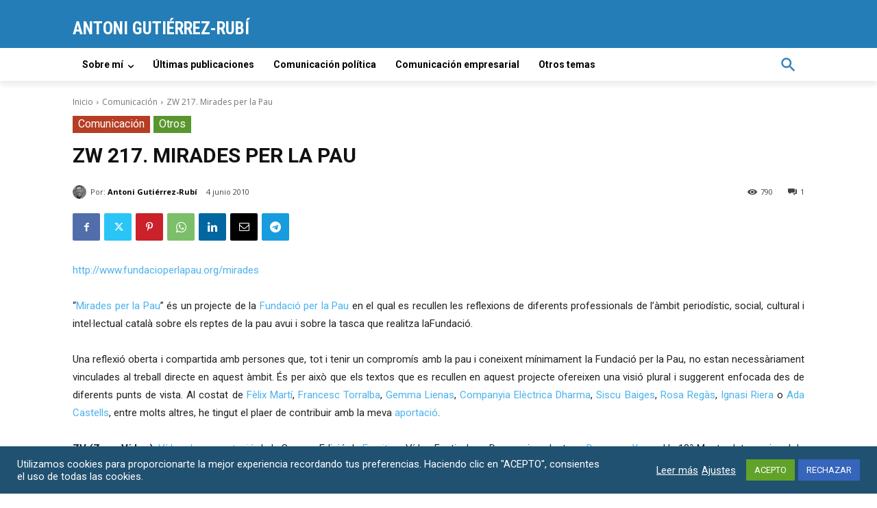

--- FILE ---
content_type: text/html; charset=utf-8
request_url: https://www.google.com/recaptcha/api2/anchor?ar=1&k=6Lc57zQcAAAAALkajFY3bZDiZ5b5RAGbc8-zK-53&co=aHR0cHM6Ly93d3cuZ3V0aWVycmV6LXJ1YmkuZXM6NDQz&hl=en&v=PoyoqOPhxBO7pBk68S4YbpHZ&size=invisible&anchor-ms=20000&execute-ms=30000&cb=z3b7zmrit3e5
body_size: 48510
content:
<!DOCTYPE HTML><html dir="ltr" lang="en"><head><meta http-equiv="Content-Type" content="text/html; charset=UTF-8">
<meta http-equiv="X-UA-Compatible" content="IE=edge">
<title>reCAPTCHA</title>
<style type="text/css">
/* cyrillic-ext */
@font-face {
  font-family: 'Roboto';
  font-style: normal;
  font-weight: 400;
  font-stretch: 100%;
  src: url(//fonts.gstatic.com/s/roboto/v48/KFO7CnqEu92Fr1ME7kSn66aGLdTylUAMa3GUBHMdazTgWw.woff2) format('woff2');
  unicode-range: U+0460-052F, U+1C80-1C8A, U+20B4, U+2DE0-2DFF, U+A640-A69F, U+FE2E-FE2F;
}
/* cyrillic */
@font-face {
  font-family: 'Roboto';
  font-style: normal;
  font-weight: 400;
  font-stretch: 100%;
  src: url(//fonts.gstatic.com/s/roboto/v48/KFO7CnqEu92Fr1ME7kSn66aGLdTylUAMa3iUBHMdazTgWw.woff2) format('woff2');
  unicode-range: U+0301, U+0400-045F, U+0490-0491, U+04B0-04B1, U+2116;
}
/* greek-ext */
@font-face {
  font-family: 'Roboto';
  font-style: normal;
  font-weight: 400;
  font-stretch: 100%;
  src: url(//fonts.gstatic.com/s/roboto/v48/KFO7CnqEu92Fr1ME7kSn66aGLdTylUAMa3CUBHMdazTgWw.woff2) format('woff2');
  unicode-range: U+1F00-1FFF;
}
/* greek */
@font-face {
  font-family: 'Roboto';
  font-style: normal;
  font-weight: 400;
  font-stretch: 100%;
  src: url(//fonts.gstatic.com/s/roboto/v48/KFO7CnqEu92Fr1ME7kSn66aGLdTylUAMa3-UBHMdazTgWw.woff2) format('woff2');
  unicode-range: U+0370-0377, U+037A-037F, U+0384-038A, U+038C, U+038E-03A1, U+03A3-03FF;
}
/* math */
@font-face {
  font-family: 'Roboto';
  font-style: normal;
  font-weight: 400;
  font-stretch: 100%;
  src: url(//fonts.gstatic.com/s/roboto/v48/KFO7CnqEu92Fr1ME7kSn66aGLdTylUAMawCUBHMdazTgWw.woff2) format('woff2');
  unicode-range: U+0302-0303, U+0305, U+0307-0308, U+0310, U+0312, U+0315, U+031A, U+0326-0327, U+032C, U+032F-0330, U+0332-0333, U+0338, U+033A, U+0346, U+034D, U+0391-03A1, U+03A3-03A9, U+03B1-03C9, U+03D1, U+03D5-03D6, U+03F0-03F1, U+03F4-03F5, U+2016-2017, U+2034-2038, U+203C, U+2040, U+2043, U+2047, U+2050, U+2057, U+205F, U+2070-2071, U+2074-208E, U+2090-209C, U+20D0-20DC, U+20E1, U+20E5-20EF, U+2100-2112, U+2114-2115, U+2117-2121, U+2123-214F, U+2190, U+2192, U+2194-21AE, U+21B0-21E5, U+21F1-21F2, U+21F4-2211, U+2213-2214, U+2216-22FF, U+2308-230B, U+2310, U+2319, U+231C-2321, U+2336-237A, U+237C, U+2395, U+239B-23B7, U+23D0, U+23DC-23E1, U+2474-2475, U+25AF, U+25B3, U+25B7, U+25BD, U+25C1, U+25CA, U+25CC, U+25FB, U+266D-266F, U+27C0-27FF, U+2900-2AFF, U+2B0E-2B11, U+2B30-2B4C, U+2BFE, U+3030, U+FF5B, U+FF5D, U+1D400-1D7FF, U+1EE00-1EEFF;
}
/* symbols */
@font-face {
  font-family: 'Roboto';
  font-style: normal;
  font-weight: 400;
  font-stretch: 100%;
  src: url(//fonts.gstatic.com/s/roboto/v48/KFO7CnqEu92Fr1ME7kSn66aGLdTylUAMaxKUBHMdazTgWw.woff2) format('woff2');
  unicode-range: U+0001-000C, U+000E-001F, U+007F-009F, U+20DD-20E0, U+20E2-20E4, U+2150-218F, U+2190, U+2192, U+2194-2199, U+21AF, U+21E6-21F0, U+21F3, U+2218-2219, U+2299, U+22C4-22C6, U+2300-243F, U+2440-244A, U+2460-24FF, U+25A0-27BF, U+2800-28FF, U+2921-2922, U+2981, U+29BF, U+29EB, U+2B00-2BFF, U+4DC0-4DFF, U+FFF9-FFFB, U+10140-1018E, U+10190-1019C, U+101A0, U+101D0-101FD, U+102E0-102FB, U+10E60-10E7E, U+1D2C0-1D2D3, U+1D2E0-1D37F, U+1F000-1F0FF, U+1F100-1F1AD, U+1F1E6-1F1FF, U+1F30D-1F30F, U+1F315, U+1F31C, U+1F31E, U+1F320-1F32C, U+1F336, U+1F378, U+1F37D, U+1F382, U+1F393-1F39F, U+1F3A7-1F3A8, U+1F3AC-1F3AF, U+1F3C2, U+1F3C4-1F3C6, U+1F3CA-1F3CE, U+1F3D4-1F3E0, U+1F3ED, U+1F3F1-1F3F3, U+1F3F5-1F3F7, U+1F408, U+1F415, U+1F41F, U+1F426, U+1F43F, U+1F441-1F442, U+1F444, U+1F446-1F449, U+1F44C-1F44E, U+1F453, U+1F46A, U+1F47D, U+1F4A3, U+1F4B0, U+1F4B3, U+1F4B9, U+1F4BB, U+1F4BF, U+1F4C8-1F4CB, U+1F4D6, U+1F4DA, U+1F4DF, U+1F4E3-1F4E6, U+1F4EA-1F4ED, U+1F4F7, U+1F4F9-1F4FB, U+1F4FD-1F4FE, U+1F503, U+1F507-1F50B, U+1F50D, U+1F512-1F513, U+1F53E-1F54A, U+1F54F-1F5FA, U+1F610, U+1F650-1F67F, U+1F687, U+1F68D, U+1F691, U+1F694, U+1F698, U+1F6AD, U+1F6B2, U+1F6B9-1F6BA, U+1F6BC, U+1F6C6-1F6CF, U+1F6D3-1F6D7, U+1F6E0-1F6EA, U+1F6F0-1F6F3, U+1F6F7-1F6FC, U+1F700-1F7FF, U+1F800-1F80B, U+1F810-1F847, U+1F850-1F859, U+1F860-1F887, U+1F890-1F8AD, U+1F8B0-1F8BB, U+1F8C0-1F8C1, U+1F900-1F90B, U+1F93B, U+1F946, U+1F984, U+1F996, U+1F9E9, U+1FA00-1FA6F, U+1FA70-1FA7C, U+1FA80-1FA89, U+1FA8F-1FAC6, U+1FACE-1FADC, U+1FADF-1FAE9, U+1FAF0-1FAF8, U+1FB00-1FBFF;
}
/* vietnamese */
@font-face {
  font-family: 'Roboto';
  font-style: normal;
  font-weight: 400;
  font-stretch: 100%;
  src: url(//fonts.gstatic.com/s/roboto/v48/KFO7CnqEu92Fr1ME7kSn66aGLdTylUAMa3OUBHMdazTgWw.woff2) format('woff2');
  unicode-range: U+0102-0103, U+0110-0111, U+0128-0129, U+0168-0169, U+01A0-01A1, U+01AF-01B0, U+0300-0301, U+0303-0304, U+0308-0309, U+0323, U+0329, U+1EA0-1EF9, U+20AB;
}
/* latin-ext */
@font-face {
  font-family: 'Roboto';
  font-style: normal;
  font-weight: 400;
  font-stretch: 100%;
  src: url(//fonts.gstatic.com/s/roboto/v48/KFO7CnqEu92Fr1ME7kSn66aGLdTylUAMa3KUBHMdazTgWw.woff2) format('woff2');
  unicode-range: U+0100-02BA, U+02BD-02C5, U+02C7-02CC, U+02CE-02D7, U+02DD-02FF, U+0304, U+0308, U+0329, U+1D00-1DBF, U+1E00-1E9F, U+1EF2-1EFF, U+2020, U+20A0-20AB, U+20AD-20C0, U+2113, U+2C60-2C7F, U+A720-A7FF;
}
/* latin */
@font-face {
  font-family: 'Roboto';
  font-style: normal;
  font-weight: 400;
  font-stretch: 100%;
  src: url(//fonts.gstatic.com/s/roboto/v48/KFO7CnqEu92Fr1ME7kSn66aGLdTylUAMa3yUBHMdazQ.woff2) format('woff2');
  unicode-range: U+0000-00FF, U+0131, U+0152-0153, U+02BB-02BC, U+02C6, U+02DA, U+02DC, U+0304, U+0308, U+0329, U+2000-206F, U+20AC, U+2122, U+2191, U+2193, U+2212, U+2215, U+FEFF, U+FFFD;
}
/* cyrillic-ext */
@font-face {
  font-family: 'Roboto';
  font-style: normal;
  font-weight: 500;
  font-stretch: 100%;
  src: url(//fonts.gstatic.com/s/roboto/v48/KFO7CnqEu92Fr1ME7kSn66aGLdTylUAMa3GUBHMdazTgWw.woff2) format('woff2');
  unicode-range: U+0460-052F, U+1C80-1C8A, U+20B4, U+2DE0-2DFF, U+A640-A69F, U+FE2E-FE2F;
}
/* cyrillic */
@font-face {
  font-family: 'Roboto';
  font-style: normal;
  font-weight: 500;
  font-stretch: 100%;
  src: url(//fonts.gstatic.com/s/roboto/v48/KFO7CnqEu92Fr1ME7kSn66aGLdTylUAMa3iUBHMdazTgWw.woff2) format('woff2');
  unicode-range: U+0301, U+0400-045F, U+0490-0491, U+04B0-04B1, U+2116;
}
/* greek-ext */
@font-face {
  font-family: 'Roboto';
  font-style: normal;
  font-weight: 500;
  font-stretch: 100%;
  src: url(//fonts.gstatic.com/s/roboto/v48/KFO7CnqEu92Fr1ME7kSn66aGLdTylUAMa3CUBHMdazTgWw.woff2) format('woff2');
  unicode-range: U+1F00-1FFF;
}
/* greek */
@font-face {
  font-family: 'Roboto';
  font-style: normal;
  font-weight: 500;
  font-stretch: 100%;
  src: url(//fonts.gstatic.com/s/roboto/v48/KFO7CnqEu92Fr1ME7kSn66aGLdTylUAMa3-UBHMdazTgWw.woff2) format('woff2');
  unicode-range: U+0370-0377, U+037A-037F, U+0384-038A, U+038C, U+038E-03A1, U+03A3-03FF;
}
/* math */
@font-face {
  font-family: 'Roboto';
  font-style: normal;
  font-weight: 500;
  font-stretch: 100%;
  src: url(//fonts.gstatic.com/s/roboto/v48/KFO7CnqEu92Fr1ME7kSn66aGLdTylUAMawCUBHMdazTgWw.woff2) format('woff2');
  unicode-range: U+0302-0303, U+0305, U+0307-0308, U+0310, U+0312, U+0315, U+031A, U+0326-0327, U+032C, U+032F-0330, U+0332-0333, U+0338, U+033A, U+0346, U+034D, U+0391-03A1, U+03A3-03A9, U+03B1-03C9, U+03D1, U+03D5-03D6, U+03F0-03F1, U+03F4-03F5, U+2016-2017, U+2034-2038, U+203C, U+2040, U+2043, U+2047, U+2050, U+2057, U+205F, U+2070-2071, U+2074-208E, U+2090-209C, U+20D0-20DC, U+20E1, U+20E5-20EF, U+2100-2112, U+2114-2115, U+2117-2121, U+2123-214F, U+2190, U+2192, U+2194-21AE, U+21B0-21E5, U+21F1-21F2, U+21F4-2211, U+2213-2214, U+2216-22FF, U+2308-230B, U+2310, U+2319, U+231C-2321, U+2336-237A, U+237C, U+2395, U+239B-23B7, U+23D0, U+23DC-23E1, U+2474-2475, U+25AF, U+25B3, U+25B7, U+25BD, U+25C1, U+25CA, U+25CC, U+25FB, U+266D-266F, U+27C0-27FF, U+2900-2AFF, U+2B0E-2B11, U+2B30-2B4C, U+2BFE, U+3030, U+FF5B, U+FF5D, U+1D400-1D7FF, U+1EE00-1EEFF;
}
/* symbols */
@font-face {
  font-family: 'Roboto';
  font-style: normal;
  font-weight: 500;
  font-stretch: 100%;
  src: url(//fonts.gstatic.com/s/roboto/v48/KFO7CnqEu92Fr1ME7kSn66aGLdTylUAMaxKUBHMdazTgWw.woff2) format('woff2');
  unicode-range: U+0001-000C, U+000E-001F, U+007F-009F, U+20DD-20E0, U+20E2-20E4, U+2150-218F, U+2190, U+2192, U+2194-2199, U+21AF, U+21E6-21F0, U+21F3, U+2218-2219, U+2299, U+22C4-22C6, U+2300-243F, U+2440-244A, U+2460-24FF, U+25A0-27BF, U+2800-28FF, U+2921-2922, U+2981, U+29BF, U+29EB, U+2B00-2BFF, U+4DC0-4DFF, U+FFF9-FFFB, U+10140-1018E, U+10190-1019C, U+101A0, U+101D0-101FD, U+102E0-102FB, U+10E60-10E7E, U+1D2C0-1D2D3, U+1D2E0-1D37F, U+1F000-1F0FF, U+1F100-1F1AD, U+1F1E6-1F1FF, U+1F30D-1F30F, U+1F315, U+1F31C, U+1F31E, U+1F320-1F32C, U+1F336, U+1F378, U+1F37D, U+1F382, U+1F393-1F39F, U+1F3A7-1F3A8, U+1F3AC-1F3AF, U+1F3C2, U+1F3C4-1F3C6, U+1F3CA-1F3CE, U+1F3D4-1F3E0, U+1F3ED, U+1F3F1-1F3F3, U+1F3F5-1F3F7, U+1F408, U+1F415, U+1F41F, U+1F426, U+1F43F, U+1F441-1F442, U+1F444, U+1F446-1F449, U+1F44C-1F44E, U+1F453, U+1F46A, U+1F47D, U+1F4A3, U+1F4B0, U+1F4B3, U+1F4B9, U+1F4BB, U+1F4BF, U+1F4C8-1F4CB, U+1F4D6, U+1F4DA, U+1F4DF, U+1F4E3-1F4E6, U+1F4EA-1F4ED, U+1F4F7, U+1F4F9-1F4FB, U+1F4FD-1F4FE, U+1F503, U+1F507-1F50B, U+1F50D, U+1F512-1F513, U+1F53E-1F54A, U+1F54F-1F5FA, U+1F610, U+1F650-1F67F, U+1F687, U+1F68D, U+1F691, U+1F694, U+1F698, U+1F6AD, U+1F6B2, U+1F6B9-1F6BA, U+1F6BC, U+1F6C6-1F6CF, U+1F6D3-1F6D7, U+1F6E0-1F6EA, U+1F6F0-1F6F3, U+1F6F7-1F6FC, U+1F700-1F7FF, U+1F800-1F80B, U+1F810-1F847, U+1F850-1F859, U+1F860-1F887, U+1F890-1F8AD, U+1F8B0-1F8BB, U+1F8C0-1F8C1, U+1F900-1F90B, U+1F93B, U+1F946, U+1F984, U+1F996, U+1F9E9, U+1FA00-1FA6F, U+1FA70-1FA7C, U+1FA80-1FA89, U+1FA8F-1FAC6, U+1FACE-1FADC, U+1FADF-1FAE9, U+1FAF0-1FAF8, U+1FB00-1FBFF;
}
/* vietnamese */
@font-face {
  font-family: 'Roboto';
  font-style: normal;
  font-weight: 500;
  font-stretch: 100%;
  src: url(//fonts.gstatic.com/s/roboto/v48/KFO7CnqEu92Fr1ME7kSn66aGLdTylUAMa3OUBHMdazTgWw.woff2) format('woff2');
  unicode-range: U+0102-0103, U+0110-0111, U+0128-0129, U+0168-0169, U+01A0-01A1, U+01AF-01B0, U+0300-0301, U+0303-0304, U+0308-0309, U+0323, U+0329, U+1EA0-1EF9, U+20AB;
}
/* latin-ext */
@font-face {
  font-family: 'Roboto';
  font-style: normal;
  font-weight: 500;
  font-stretch: 100%;
  src: url(//fonts.gstatic.com/s/roboto/v48/KFO7CnqEu92Fr1ME7kSn66aGLdTylUAMa3KUBHMdazTgWw.woff2) format('woff2');
  unicode-range: U+0100-02BA, U+02BD-02C5, U+02C7-02CC, U+02CE-02D7, U+02DD-02FF, U+0304, U+0308, U+0329, U+1D00-1DBF, U+1E00-1E9F, U+1EF2-1EFF, U+2020, U+20A0-20AB, U+20AD-20C0, U+2113, U+2C60-2C7F, U+A720-A7FF;
}
/* latin */
@font-face {
  font-family: 'Roboto';
  font-style: normal;
  font-weight: 500;
  font-stretch: 100%;
  src: url(//fonts.gstatic.com/s/roboto/v48/KFO7CnqEu92Fr1ME7kSn66aGLdTylUAMa3yUBHMdazQ.woff2) format('woff2');
  unicode-range: U+0000-00FF, U+0131, U+0152-0153, U+02BB-02BC, U+02C6, U+02DA, U+02DC, U+0304, U+0308, U+0329, U+2000-206F, U+20AC, U+2122, U+2191, U+2193, U+2212, U+2215, U+FEFF, U+FFFD;
}
/* cyrillic-ext */
@font-face {
  font-family: 'Roboto';
  font-style: normal;
  font-weight: 900;
  font-stretch: 100%;
  src: url(//fonts.gstatic.com/s/roboto/v48/KFO7CnqEu92Fr1ME7kSn66aGLdTylUAMa3GUBHMdazTgWw.woff2) format('woff2');
  unicode-range: U+0460-052F, U+1C80-1C8A, U+20B4, U+2DE0-2DFF, U+A640-A69F, U+FE2E-FE2F;
}
/* cyrillic */
@font-face {
  font-family: 'Roboto';
  font-style: normal;
  font-weight: 900;
  font-stretch: 100%;
  src: url(//fonts.gstatic.com/s/roboto/v48/KFO7CnqEu92Fr1ME7kSn66aGLdTylUAMa3iUBHMdazTgWw.woff2) format('woff2');
  unicode-range: U+0301, U+0400-045F, U+0490-0491, U+04B0-04B1, U+2116;
}
/* greek-ext */
@font-face {
  font-family: 'Roboto';
  font-style: normal;
  font-weight: 900;
  font-stretch: 100%;
  src: url(//fonts.gstatic.com/s/roboto/v48/KFO7CnqEu92Fr1ME7kSn66aGLdTylUAMa3CUBHMdazTgWw.woff2) format('woff2');
  unicode-range: U+1F00-1FFF;
}
/* greek */
@font-face {
  font-family: 'Roboto';
  font-style: normal;
  font-weight: 900;
  font-stretch: 100%;
  src: url(//fonts.gstatic.com/s/roboto/v48/KFO7CnqEu92Fr1ME7kSn66aGLdTylUAMa3-UBHMdazTgWw.woff2) format('woff2');
  unicode-range: U+0370-0377, U+037A-037F, U+0384-038A, U+038C, U+038E-03A1, U+03A3-03FF;
}
/* math */
@font-face {
  font-family: 'Roboto';
  font-style: normal;
  font-weight: 900;
  font-stretch: 100%;
  src: url(//fonts.gstatic.com/s/roboto/v48/KFO7CnqEu92Fr1ME7kSn66aGLdTylUAMawCUBHMdazTgWw.woff2) format('woff2');
  unicode-range: U+0302-0303, U+0305, U+0307-0308, U+0310, U+0312, U+0315, U+031A, U+0326-0327, U+032C, U+032F-0330, U+0332-0333, U+0338, U+033A, U+0346, U+034D, U+0391-03A1, U+03A3-03A9, U+03B1-03C9, U+03D1, U+03D5-03D6, U+03F0-03F1, U+03F4-03F5, U+2016-2017, U+2034-2038, U+203C, U+2040, U+2043, U+2047, U+2050, U+2057, U+205F, U+2070-2071, U+2074-208E, U+2090-209C, U+20D0-20DC, U+20E1, U+20E5-20EF, U+2100-2112, U+2114-2115, U+2117-2121, U+2123-214F, U+2190, U+2192, U+2194-21AE, U+21B0-21E5, U+21F1-21F2, U+21F4-2211, U+2213-2214, U+2216-22FF, U+2308-230B, U+2310, U+2319, U+231C-2321, U+2336-237A, U+237C, U+2395, U+239B-23B7, U+23D0, U+23DC-23E1, U+2474-2475, U+25AF, U+25B3, U+25B7, U+25BD, U+25C1, U+25CA, U+25CC, U+25FB, U+266D-266F, U+27C0-27FF, U+2900-2AFF, U+2B0E-2B11, U+2B30-2B4C, U+2BFE, U+3030, U+FF5B, U+FF5D, U+1D400-1D7FF, U+1EE00-1EEFF;
}
/* symbols */
@font-face {
  font-family: 'Roboto';
  font-style: normal;
  font-weight: 900;
  font-stretch: 100%;
  src: url(//fonts.gstatic.com/s/roboto/v48/KFO7CnqEu92Fr1ME7kSn66aGLdTylUAMaxKUBHMdazTgWw.woff2) format('woff2');
  unicode-range: U+0001-000C, U+000E-001F, U+007F-009F, U+20DD-20E0, U+20E2-20E4, U+2150-218F, U+2190, U+2192, U+2194-2199, U+21AF, U+21E6-21F0, U+21F3, U+2218-2219, U+2299, U+22C4-22C6, U+2300-243F, U+2440-244A, U+2460-24FF, U+25A0-27BF, U+2800-28FF, U+2921-2922, U+2981, U+29BF, U+29EB, U+2B00-2BFF, U+4DC0-4DFF, U+FFF9-FFFB, U+10140-1018E, U+10190-1019C, U+101A0, U+101D0-101FD, U+102E0-102FB, U+10E60-10E7E, U+1D2C0-1D2D3, U+1D2E0-1D37F, U+1F000-1F0FF, U+1F100-1F1AD, U+1F1E6-1F1FF, U+1F30D-1F30F, U+1F315, U+1F31C, U+1F31E, U+1F320-1F32C, U+1F336, U+1F378, U+1F37D, U+1F382, U+1F393-1F39F, U+1F3A7-1F3A8, U+1F3AC-1F3AF, U+1F3C2, U+1F3C4-1F3C6, U+1F3CA-1F3CE, U+1F3D4-1F3E0, U+1F3ED, U+1F3F1-1F3F3, U+1F3F5-1F3F7, U+1F408, U+1F415, U+1F41F, U+1F426, U+1F43F, U+1F441-1F442, U+1F444, U+1F446-1F449, U+1F44C-1F44E, U+1F453, U+1F46A, U+1F47D, U+1F4A3, U+1F4B0, U+1F4B3, U+1F4B9, U+1F4BB, U+1F4BF, U+1F4C8-1F4CB, U+1F4D6, U+1F4DA, U+1F4DF, U+1F4E3-1F4E6, U+1F4EA-1F4ED, U+1F4F7, U+1F4F9-1F4FB, U+1F4FD-1F4FE, U+1F503, U+1F507-1F50B, U+1F50D, U+1F512-1F513, U+1F53E-1F54A, U+1F54F-1F5FA, U+1F610, U+1F650-1F67F, U+1F687, U+1F68D, U+1F691, U+1F694, U+1F698, U+1F6AD, U+1F6B2, U+1F6B9-1F6BA, U+1F6BC, U+1F6C6-1F6CF, U+1F6D3-1F6D7, U+1F6E0-1F6EA, U+1F6F0-1F6F3, U+1F6F7-1F6FC, U+1F700-1F7FF, U+1F800-1F80B, U+1F810-1F847, U+1F850-1F859, U+1F860-1F887, U+1F890-1F8AD, U+1F8B0-1F8BB, U+1F8C0-1F8C1, U+1F900-1F90B, U+1F93B, U+1F946, U+1F984, U+1F996, U+1F9E9, U+1FA00-1FA6F, U+1FA70-1FA7C, U+1FA80-1FA89, U+1FA8F-1FAC6, U+1FACE-1FADC, U+1FADF-1FAE9, U+1FAF0-1FAF8, U+1FB00-1FBFF;
}
/* vietnamese */
@font-face {
  font-family: 'Roboto';
  font-style: normal;
  font-weight: 900;
  font-stretch: 100%;
  src: url(//fonts.gstatic.com/s/roboto/v48/KFO7CnqEu92Fr1ME7kSn66aGLdTylUAMa3OUBHMdazTgWw.woff2) format('woff2');
  unicode-range: U+0102-0103, U+0110-0111, U+0128-0129, U+0168-0169, U+01A0-01A1, U+01AF-01B0, U+0300-0301, U+0303-0304, U+0308-0309, U+0323, U+0329, U+1EA0-1EF9, U+20AB;
}
/* latin-ext */
@font-face {
  font-family: 'Roboto';
  font-style: normal;
  font-weight: 900;
  font-stretch: 100%;
  src: url(//fonts.gstatic.com/s/roboto/v48/KFO7CnqEu92Fr1ME7kSn66aGLdTylUAMa3KUBHMdazTgWw.woff2) format('woff2');
  unicode-range: U+0100-02BA, U+02BD-02C5, U+02C7-02CC, U+02CE-02D7, U+02DD-02FF, U+0304, U+0308, U+0329, U+1D00-1DBF, U+1E00-1E9F, U+1EF2-1EFF, U+2020, U+20A0-20AB, U+20AD-20C0, U+2113, U+2C60-2C7F, U+A720-A7FF;
}
/* latin */
@font-face {
  font-family: 'Roboto';
  font-style: normal;
  font-weight: 900;
  font-stretch: 100%;
  src: url(//fonts.gstatic.com/s/roboto/v48/KFO7CnqEu92Fr1ME7kSn66aGLdTylUAMa3yUBHMdazQ.woff2) format('woff2');
  unicode-range: U+0000-00FF, U+0131, U+0152-0153, U+02BB-02BC, U+02C6, U+02DA, U+02DC, U+0304, U+0308, U+0329, U+2000-206F, U+20AC, U+2122, U+2191, U+2193, U+2212, U+2215, U+FEFF, U+FFFD;
}

</style>
<link rel="stylesheet" type="text/css" href="https://www.gstatic.com/recaptcha/releases/PoyoqOPhxBO7pBk68S4YbpHZ/styles__ltr.css">
<script nonce="GmO8onJmeFRPEM3fX6rcjg" type="text/javascript">window['__recaptcha_api'] = 'https://www.google.com/recaptcha/api2/';</script>
<script type="text/javascript" src="https://www.gstatic.com/recaptcha/releases/PoyoqOPhxBO7pBk68S4YbpHZ/recaptcha__en.js" nonce="GmO8onJmeFRPEM3fX6rcjg">
      
    </script></head>
<body><div id="rc-anchor-alert" class="rc-anchor-alert"></div>
<input type="hidden" id="recaptcha-token" value="[base64]">
<script type="text/javascript" nonce="GmO8onJmeFRPEM3fX6rcjg">
      recaptcha.anchor.Main.init("[\x22ainput\x22,[\x22bgdata\x22,\x22\x22,\[base64]/[base64]/UltIKytdPWE6KGE8MjA0OD9SW0grK109YT4+NnwxOTI6KChhJjY0NTEyKT09NTUyOTYmJnErMTxoLmxlbmd0aCYmKGguY2hhckNvZGVBdChxKzEpJjY0NTEyKT09NTYzMjA/[base64]/MjU1OlI/[base64]/[base64]/[base64]/[base64]/[base64]/[base64]/[base64]/[base64]/[base64]/[base64]\x22,\[base64]\x22,\[base64]/[base64]/ChsOrFHw2w580UwZkQsKuwp/CglRzD8OSw6jCvMKnwrXDpgXCu8Ofw4HDhMOfV8OywpXDu8O9KsKOwoTDr8Ojw5A/bcOxwrwow67CkDxiwpocw4srwo4hSDXCoyNbw7wAcMOPT8ORY8KFw5h0DcKMUsK7w5rCg8O6VcKdw6XChyopfirCqGnDiyTCjsKFwpFwwrk2wpEcKcKpwqJ3w7JTHXHCm8OgwrPCqsOawofDm8O7wpHDmWTCpsKBw5Vcw5w0w67DmG/CrSnCgB0edcO2w7FDw7DDmjHDiXLCkTABNUzDrn7Ds3Q2w5MaVUzCjMOrw7/[base64]/RQvDpjfClTBUwrHDhcKUacOHw7l5w7rCisKQGWogPMOdw7bCusKWVcOLZzXDvVU1XMKqw5/Cnh97w64iwogqR0PDsMOyRB3DnV5iecOww5IeZnPCmg7DrcKRw6LDpSzCmMKtw4JiwozDqChELkk9YHx/w5sQw4fCpCbCuSzDjUBew6FsEGQhOhjCisOzD8O9w7wjASp/SzfCgMKFbU9bcHk2PcOZc8KwAQdWfDzCjsOrXcKfAkMqQFR9UAAxwp/DsGhcI8K/worCn3fCvjRxw6k8wocoMXIEw4PCrHvCn27DgcK5w6ocw7wgSsOvw4E1wpPClMKFAX3DhsOaXcKhEsKRw4jDh8ONwpTCoQTCsgU9OS/CuT9WLk/CgsOTw5cfwr7Dk8Kawr7DpFcBwrQcFw7DlwcVwq/DkyDDp2tVwoHDhUjDsxbCgsKTw4wiPsObJcKQw7jDk8K6S0o8w4DDv8KvID8HdcOKexzDk3hOw4fDkXpqV8KSwot6KhjDu3FSw5XDs8OlwrFFw6xMwqHDi8KhwpZ8P33CgAJMwrtCw6XCh8O4XMKMw6DDvcKYKwFsw5otLMO/NiLDi1xBb3/CnsKNb2nDqcKXw4fDiBRwwpnCh8OAwqsDw5DDnsOhw6/CgMK1AsKqUGFuccOBwpchbnTCkMONwrXDtX3DocOyw67Ch8KhcGJqNDjClTLChMKrMSbDlQbDqAnDtMOvw7Ndwp9Rw7TCk8Kzw4fDnsKFeX7DmMK2w4lFIFkqwqMIEsOhc8Kpf8Kew4h+wp7DncOJw6xNCMK/[base64]/[base64]/w60gTMKQDirCosOQDSPChsKIwo7CvWHCj8OeIXpIPMOWw5TDkUMOw7HCpMOoRsOHw7d4LsKDYEPCg8KAwpfCiybDgRofw5spOU5cwq7ChRJow61bw73CqMKPw5bDtMOgO047woNBwq9dXcKLe07CoSvClR9mw5/CpcKdGsKESVhrwpFnwo3Coi0XSAI4OHdxwqDCncOTF8OEwoTDjsKyED03CC5JDF/CoQzDmsOhRnbClcK4L8KoV8OFw4gKw6I0wq3CoFt7fMOHwq10bsO1w7bCpsO4N8OEdBDCgcKCJzHClsO5RsOOw6PDpH3CusOtw7PDo0LCki7CpA/DlC0kwrQGwoUfZcOQw6U1QDQiwrrDphHCsMOQecKhQ1TDvcKFwqrCsE1cw7oya8ORwq4Vw7Z4F8KCdsOTwrl6BGUlOMO/w5MYVsOHw5zCtcOXC8K9AsKRw4PCt2AKZQwUwplyU1/ChQPDvWpPwpnDv1hMY8ORw5nDjcOdw4R5w7PCq2RyMcK3ccKzwqNmw7LDkcKZwoLDosK/w6zCl8K5aHfCujliJcK7J0xcTcKPP8KYworDr8OBTjHCkl7DngjCmDRFwq1jw5ZMM8OTw6/[base64]/P8OsEz4fV0rDgWRGFkXDlwXDmsOlw7/CsnZvwqDCjkVUYlJdVMO8wpk1w6BAw4diCHnCnmUowohjOU3CvSbDtR7DpMO5w7vCuTdyK8K8wo7DrMO1CF8LDGEywrs0acKjwonCnUQhwpNdTAY3w5ZTw4XCsDwCeGtrw7FdVMOQW8KDwqzDr8K8w5VRwrrCkC/[base64]/[base64]/w4HCm8Kuwp3DtnDDscONNQfCosKMw77Dl8KKw7d/I2E4w4VBGcK/wp09w6godsKHICzDkcKew6DDm8OFwqXDtQ5aw64/OMO6w5/DigfDicOxN8Oaw4Bvw4MMwodzwpxeSXrDl0Yjw6UoYcOYw65QI8O0SMOGLAlpw7XDmi7Ch3/[base64]/CosOuwqvDli0jw7fDqsKJwoPDlx9cwr7Cg8O8wpFmw7dPw77DlmwcA2bCmcOYR8OUw44Dw57DmijCr1ECwqR7w4HCsB3DgAFhNMOMDF3DoMKWJyvDtRU/IMKOwr7Dj8KmRsK7O3BDw51QLMKEw6TCsMKGw4PCq8K8cx4BwrTCom1SI8KKw4LCtikuUg3DicKWwqY6w63DnHxAGcK2wrDCiSXDtmtgwpHDmMOtw7DChsOqwrReZsKkWl4NDsO2TwgULAFkw6PDkwlbwolYwoNDw67DhB1JwofCuBE1wpRTwp5/RQHDrMKuwrd1w4JeJkBtw65kw5fCu8K8IVtpCHTDlH/CtsKTwpDDpQwgw6EQw7XDgjbDrsKQw73Cv1Rsw5Nyw6MYdcOzwq/DnkfDtn1sO3Zww6fDvTLDkBXDhC9JwofCvxDCn30Xw4wnw5XDgR/Cm8KpacKuwrTDrsOvw7AwDTgzw51LLMKjw67Co27CmsKnw6MOwpjCgsKfw6XCnA9ywqHDiB5HHcKTHQRnwqHDo8K9w6/[base64]/CgFnCqcKCw67CvwfCuMOsw67Cv8Ohw6pxCA5kFcOBwqAzwohjCMOKKChye8KMH2TDv8KELsKTw6bCsyfCgDVwX01Rwo7DvAMHU3vCgMKGCnjDm8OTwowpHnfCgmTDo8OWwoxFw4fDr8OyPAHDu8KOwqQ/TcKtwp7DkMKVDBIdSHzDtHMuwrIJfMK0B8KzwqhxwqVYw4HCisOgJ8KIw5NMwqbCksOzwpgNwoHCu0/DtMODJXx3wqPChU0ibMKTQMOIwo7CiMOOw6HDjkXCl8Kzez0Qw6rDomvCj0PDqFbDnsKywp8GwovChsOvw7lUamsTBcOmE1YIwpDCrSp5cwBwSMOxacOvwp/DpScSwpHDr0x3w6XDh8O+wppawqjClnXChGzCvcKUTsKTd8OSw7Qiwp9IwqrCkMKnfmdrex/Co8KEwpp+w53Cqh4Rw5tkLcK2w6HCmsOVNMOhw7PCkMO7w4wcw48uOkk9wpQaPjzDk1LDgcOlM1PCjE7DqhxDPcKpwqDDpWsowo/Ci8K1EFFuwqTDn8OBe8K4NiHDjxjDiBEXwoF+Yi7CpMOGw4sII1fDqh3DnsOpNUDDiMKtCAEuUcK9KhJEwq/DlMOWY2gSw5RTbzwYw4kTABbDhMKUw6IHZMOKwoXClsOkE1XChcK9w6/CsTDDvsO9woALw4kxfnjCnsKwfMOOYwnDssKJDXrDicOlw4EtCR5yw5B7DWNdK8K5wqUnw5nCg8OQw4cvSwvCgGILwo1Xw40rw4gJw7wRw6jCo8O4w60xcsKPGQLDgsK3wqxAwrHDmm/DmsO9wqQiMWARw73DscK4woB7LBgNw7zCsUrDo8OWbMKvwrnDsGdkw5I9w48cwqHCgsKFw7pYcHHDhC/Dt1/CmMKAd8K5wqsUw73DicO+CCrCh2vCoW3Cs1rDocO/A8OLKcKMS2HDs8KAw6bCh8OQSMKhw7rDv8OEVsKSBMKYecONw4d4EsOABsOHw63Cu8Kcw74WwoNHwq0gw7Ibw77DpMKmw5TCh8K2QCQiGBBLVmBfwqkhw5PDlMODw7vCnkHCh8O/[base64]/CnD3DscOyMlQUw5Ujw69Ow6XDnMOuDCclTcKgw7vCqDPDhiDCscKvwq3Cm0Z3BioLwrdww5XCp0zDuxrDsgVJwqLCrlXDu0/Ctw7DpMOlw5Z7w6BBUHvDg8Kxw5M4w6k5G8Kfw5PDocOgwpzCuy59w53Cm8O9K8Oiwq3CjMODw5hxwo3CvMKYwrpBwrLDqsOYw65Rw7nCtndOw7DClcKPw6FGw5wRwqsBI8O1Yj3DkXLDpsKqwoUYwpXDiMO3S1jDpMK8wq/Dj2xnMcKCw5dzwrHDtMK1dsK1EizCmi/CuQ/DmW8DOcKxfyzCusKswpBiwrYZasKBwozCqzHDlMOPLV/CvVYGD8KfUcKAIETCr0TCsjrDrFdrcMK1wpTDrjBgVmYXdiVkek1Gw4xFLifDsXXDs8KDw53Cm0YeQVDDjQEnZF/CjcOkw7QJQMKKWmIFw6EUWkoiw7bDtsOew4rCnS8ywrNPWgI4woVBw4DCgGJhwrlQJsKNw5/Dp8OXw5oZwqprEMOtw7XCpMKfJ8KiwqXDrXTDrDbCrcO8wqHDhhFpEQ1/woHDlXjDqMKLDQLCjyZOw5rDiQfCvQ0Zw4pXw4DDvcO/wpZNwp/CrgzDpMOgwqI+Dhoxwq0oCcKQw6nCpT/DgU7Dij/CscOnw7FWwobDgcK1wp/CiTlLSsKewpjDq8KvwqxHJWDDq8KywqcTUMKKw5/[base64]/Cqncfwo7DihnCiEkdQcK9w6nDncOrw7/CqjZ1IsO7Ty1Ew4QZw6/[base64]/wqUMw4PDosKHw7HDpcODPcOOw6xUWsKFXcKjwp7CkWoKGQnCrWXDrlHDkMK+w47DocOuwpc5w6YPYwDDiD3DpU3CvB/CrMOyw5cuT8Kwwq9WOsKUJsOJWcOsw4PCrcOjw4lNwq0Uw4DDmQRsw6gHwqXCkA9EJ8KwfcO1w7DCjsOMfgZkwq/DiiBlQT95MRTDt8OtdsKnWy40acOmXMKFwo7DmMORw4/DusKTQnTCj8KRQMKyw77DhsOjJkHDsXpxw47DkMOQGhnCscK3w5nDqW/CiMK9bcO2XcKrTcKKw5DDnMO/YMORwppdw5tGPsKzw4lCwrRKaldrwptsw4XDj8Oewp9ewqrClsOiw7l0w7XDoSTDrMOSwpHDrXkRRcKOw73Drl1Gw4ZOecO3w7oVAcKvFiAtw7QcOcO0EBElwqAWw6h1wrJRcAxUHATCusOiXQzCriIsw7/DjcKAw6/[base64]/CkMKqQHNFAV1FaVVhw6XCglQtHyYpT3nCgmrDqg7CjVs6woDDgxUlw6bCjwHCncOgw7YyLQoxMsKJJWPDg8KBw5UoSgvDuXAUw57DmsKrXMOyOTLDtCEQw6U2wpA9IMOBFMOOw7/CrMOVw4JcOgRfWHLDpzbDgRXDgMOKw5p6TsKAwqHDsUxoNmvDpB3DtcKcwqXCpRBCw7jDhcODGMKGc002wrDDk0E/[base64]/[base64]/wrTDrsKgw5B6OcOnDcKDw6PCr8OiBMKDwojDl1VEKcKge1IyUsKFwoJZXlLDmcO3wqtaYzNUwoV+MsOGwq4aPMOUwp/DmVMXTVI4w7c7wqAyFmYxXMKBX8KkJxzDp8OBwojCi2ReHMKJeHgNw5PDosKQM8OlVsOewodWwo7CrwcmwoUSXnbCu0ouw4snHU/Cr8ORVityRAfDssO+YAvCrhnDjzVUXQJQwo7DpmvDizFLwpfDsAwUw40Dwr8VNcOuw4M5FkLDv8Khw6RwGxssM8O1w4jDlE4jCRHDkT3Ck8OGwp9Vw7/[base64]/CicO6FBXCiFTCtkIOwpnDhicQHcKpbQNUPFR3woXCvcO2KGpRfyzCqsKwwq1uw5XCgMK/bMOWWsKIw6vCjBhlEFfDtwYlwqE/w77DvcORXzhdwpHCng1Nw5rCs8OGP8KvfcOBdDduwrTDp2jCnVTCoFMtacOvw5ILfxVJw4JKJBnCsBU5VMKVwqbCsUE0w77CtGnDmMOfwpzCmmrCoMKpIcOWw4bCvQbCkcOMwo7Ct1HCnwxewpZiwoIXPl7Ci8O/w6DDmsOiYMOHEg3Dg8OVQRgMw4YMbh/Dix3CtUkVDsOKMEDDoH7CocKTwrXCssKceU8twovCrMKqwoISw58/[base64]/w4TDgcO1VMOkc3rCjsKtWWgaMHHCnjlndnvDs8KnYMOMwogcw7pOw5Ryw63CqsKlwqFlw5HCqcKnw5x/w6zDsMOYw5t5O8OICMOaecOQH0F2EUbCtcORN8Knw5nDs8Osw7PCskRpwpTCqTpMLl/Ct1/DonzCgsODVCzCgMK4Fy87wqTCo8KOwrUyd8KKw4ECw5gsw701DSI0RcKUwppvwp/CvHHDrcK5OS7CgW7DlcKRwrUWRmZabA/[base64]/Cq1AIw5E7fhN4Z3Qdwp1EwptSwoleIMKGTMODwrnDnRt3Y8KZwpjDncOfIgJkw63Cqg3Djm3DiiDCtcKzRgtOEcKIF8O0w6BmwqHColzCiMK7w7zDlsO9wo4VdWwZVMKSfH7CiMK+KHs+w7sKwr/Ct8O8w77CvMO5wpTCtyhLw7HCl8KVwqlxwpnDqj1wwozDhsKqw79TwowILsKWH8KWw7TDi0BxdS9lwpbDh8K7wprDrm7DuVnDmgvCt2DDmE/Dqn89wpU0cgTCrcKBw6LCisKRwptjPG3Ck8KYwo/DjUdWAcKfw4PCoB1vwrZ3IHA3w50UBHTCmSAZw69RKnhCw57CgAE0w6sYH8KTKBzCp2bDgsOVw6PCiMKpTcKfwq1mwrHCkcKdwphSC8OIw6PCjcK9McOtcx3Ds8KVIw3DlxV5G8OVw4TCgsOeFcOSYMK6wo/Cq3nDjSzCsATCiwjCvMOJEjklw4dOw5PDvsKaC3DDuDvCsSg1wqPClsKLMMK/wrNAw71bwq7Cs8OXW8OMKkHDgsKKwovChAnCt3HDpsKkw4lFKMO5Zls3ccKyE8KgAMKmMkYDD8K2wp11DXjCjcKndcOlw4wnwr85QU5Qw4xuwq/Dk8K4UcKLwpUWw6zCoMKGwo7DlnUnfcKowqXDkU/[base64]/DiMKLdXo1B8KXwpHDhlZSwofCv0HChMORP8OcGi7DtRrDuQLCqcOjN2TDjQ8tw5FnKmxvCMOaw45fBcKYw5/Cv0jCoWrDv8KFw5vDvxNdwojDug5TNsOdwpbDihDDmX1Mw43Cn1kvworCt8K5TsOORMKQw4fDkH56fCvDokhpwrtnWjLCnw8Iwr7CicK/QnYywoV2wr95wqcnw7MxKsOLXcOKwq98wrwNXTbDnXw8OsOgwqrCsGxZwpgvwqnDq8O+HsKGDsO3BR8HwpomwqzCjMOseMOHfmVzFcOjHDXCv1PDnEnDk8KDccOyw7gpBcO2w5/CmUgDwobCt8O5acKDwpfCuwXDukFYwr8Ew4c+wrt9w6Y1w5dLZcKqYMK4w73DkcOHIcKgOSbDpTA0UsOdwp7DusO4w5hOfcOcA8OgwoLDucKSU2wGwoLDiG7Cg8OvCMOZwqPCnzjCiWF7S8OrMCJxP8Kfw5xow7sfwr/[base64]/DlMKUwqzDmsO/YxnCmUzCtW/[base64]/CllIqfzDDg2thVMOWw61pEyU7dWN9WEZoMWjCnW/CsMKtLhHDjQnDuTbChizDmCnDoRTCr2nDncODLMKxAVLDksOqHVMBPBhAPh/CkX4vZSZ5ScKyw7nDj8OOQsOOTsOCHsK4fQsGf3Mnw5HCmMOoYHNUw5TDsXnCncOjw5DDvnHClno3w6pGwrojIcKPwrLDuXp0woHChWXDgcKZAsKywqkpPMK2CRhdLMO9w71Ywr/CmgjDlMOewoDDl8K/w7pAw4/Dml7CrcKJL8KwwpfClMKSwpDChFXCjmVnW2/CvwU4w4glwqLCljfDksOiw5LDsmtcBsKNw6fCkMO2B8OBwqQVw7fDl8OWw7zDrMOywqjDvMOiMwA5ZRQEw4lDA8OIDsKScSRdWD98w7rDtcONwrpbwpbDnS1JwrkbwqDCmAfClw5uwqnDqRTCpsKIRC1TUwTCo8KVWMO6wq01WsKPwoLCnzXCucKHAcO7Hh/DkCcVwpTCpg/CrDwIRcKSwrPDrwfCgMO3K8KmL3IUfcOUw7oPKgLCnz7Cq0cyMsO6AMK5wpzDmibDqcKfQTzDtHTCvmgQQsKrwqDCtgfCgRvCqlXDjk/DnEDCqwcxMSPCkcK0IMOKwo3CnsOCcC4bwrPDpcOEwrYqaRYRNMKlwpxlGsO4w7tzwq7CkMKMN0MvwoLCkCYGw5fDuV5+woMWwrtsbG/[base64]/eC8gCMKRw7fDkFUowqEJBEzCriLDjijCusOaHBMQw63Dm8ODwq3ChsO3w6Yawroqwpokw5Rsw70owpfCi8OWw7ZKwqY8dmvCvsK7wpwlwq1Dw55nPsOtJsKew6bCjcKQwrMfNkvDgsOzw5zCq1/DucKEw6zCqMKUwp4EccKQT8KMQ8O7WsKLwoYwcsOeUyRfwp7Drkk1w41Ew57CiC/DnMOjAMONBDXCt8KJw7jDjVRowpwhaQc9w6ZFb8KcEMKdw7loAl14wrldYCXClUxlXMOKUBASLsK/w5TCnwdIY8KDccKGTMOHCTnDqQjDtMOZwozCgcKzwq7DvsO5cMKAwrtec8Kcw6g/wp/[base64]/Cj8O2ckvCksKsw4jDilF7woMyw6rCpsKwKsKmVMObMSp+woBGbsONI1oYwrTDhjzDtWlnwqtoNTDDjsK7YWhgGRrDncOSwrsuP8KVw6HCjcOVw5vDvhoFQj/CssKJwpTDpHQrwqfDocOvwrwJwqvDocK/[base64]/ChSZqCcOewrcUwo5mBMKrw7HCj8OuAsKUwrDDnjnDjDvCkgTDs8KRCRcGwol/QXwqwpjDkkkeFTvCtsOYM8KFKGfDhMO2ccO1TMKIRXHDrBvCgcKgb3NwPcOYfcKdw6rDqT7Dv0MlwpjDssOAVcO5w5vCoXPDt8OBwrzCssKnIMOow7TDuBRUw5laLMK3wpTDnHdxQ1bDoRhrw5/[base64]/CnTrDl3bDgSltGGYAI8KIXsOTasOyw6YSwo0JKizDkGs1w4l5KXPDmMOPwqJbcsKvwoE0WWVtw4EIw5AqEsO3PE7DljBofMOVISI8QsKbwpxPw7HDg8OaTQ7DmwHDkQ/DocK5PBrCpsOjw6vDpHfCucOjwoXDuiRXw4TCncOnBx1+wp4sw6NFKRLDukB3FMObw7xIwoHDvR9nwo4GYMOTT8O2wprCh8Kaw6PCv1cowoRpwonCtsOowqTDk2jDscO2NsKQw7/CqRJHeH08TFTCusKJw5w2w4ZSwqtmF8KHJcK2w5bCtyDCvT0lwq5+FGfDn8KqwqUceV8zCcKawooaW8OaS0NFw54Hw4ddBy3CrMOjw6rCm8OBbih0w73Dp8KAwrfDu0jDpDfDuF/CvMKQw5dKwrNnw6TDpzfDnW89wop0bjbDlMOoNg7DpMO2FzfCiMKXdcK0Sk/Dq8KiwqTDm3Q6LMO5w7vChAA3w6pqwqfDkQcaw4QuFBp4bMOXwpl2w7YBw5odJlhXw5wQwptja3w+D8OQw6vCnkpbw4RmdQ4LcF/[base64]/CssKtw7ULMnLDjMKwwrfCvMOQJXXCuURLwqTDiwEGw6nCrl/[base64]/wp/Dg8OYwozDoMKDw5thw7DDmcOkw4J2w6htwo7Cl1MHccKkPmpAwpzCvcODw7R9wplCw6bDomMrX8KfN8OQHRM4EVMuKm8ZcQnChzXDlibChcKAwpsBwpHDjMO/dGA3LD1RwrFfIMOFwofDusO6woBbVsKmw5IgWsOkwocwdMOSG1DCgMO2eCLCksKoB2N/[base64]/DhsOERmhpw4nCqCApwojCj8K+XFUGV8ObajnDosOCwrXCjRpGHMKWFTzDk8OicSEISMOlNldTwrHCgl9UwoVeBFTCjsOqwpnDvMObw63Dj8Oib8OPw4jCk8KcCMO/[base64]/DjsOywo3Dll1twpzDisKeaMKnesK+AyDDoEE0eQ7DrzbCtxnDoXA2w6tHYsO9w59bUsOsacK0WcO4wpxqfm/DhMKbw44JOMO0wqp5wr7Chj5yw5/DhRdIbHxdBA3CjsKiw4lAwqbDssKNwqZ/w57DtGIGw7E1YcKeS8OxbcKDwrDCk8KwBAPDlX4XwoQSwpkWwpxAw4BTL8Oiw7LCiCM0PcOdAW/DlcKmd3XDqxo7WwrDrXDDg07Do8ODwptYw7d+CCXDjGM+w7nCiMK0w5tLX8OpejLDqWDDssOFw7hDL8OHw4wtaMOuw7TDocOzw53CosKbwrt+w7JwV8OxwpsswofCrjscBsKJw6DCkwJJwrnCmsO7PQhGw4NLwr/CpsK0wrQQOMKPwpkcwr7DtMOhC8KCRMKvw5EPMBfCpMO0w7JXIhXDo1bCrzgYw4LCh2AJwqLCrMOGNMKBAx0ewpvDocKyA3jDocKnBHbDjVfDpi3DqSMjecORA8K/dcOaw4lGw5YfwqXDpMKOwq7CugfCisOvwqAOwobDrXfDon98HRQkAxrCn8KMwoIHJ8OgwodWwo4GwoMcU8Kqw6HCmsOKZTJyBsOVwpdRw5nCkiZdNsKxSnnDg8OAGcKqc8O2w6RUw6hifMOZMMK5M8KWw5jCjMKlwpDCoMKzDB/[base64]/Cg8OmaknDtcO3woFsZFnDpzHCnDvDhjbDlCEowqTCvsOiP18bw5EYw77Dp8O2wrgzJ8KiV8Khw6QWwpJ5WcKfwr/CkMOpw71idsOqcRvCui3CkcK8cHrCqR9JKcOUwoc9w7TChcKwNDfClSAkOsOVcsK7FzUFw78rPcKIBsOXU8OxwocuwoNtR8O/[base64]/wo7CkzbCiMOlZMOlwp4YKl/DvArCj8OTw6bCgcKLw4PCh0jCssOow6ULTMK5JcK7Xn1Vw5F+w4A9QFA2BMO3BCPDgR/Ch8ObbgbCoR/[base64]/[base64]/[base64]/wonCv8Kaa8K0w6oeDnxkw6A/w7tIPE5xw6UMLcKmwok1MjfDiwZcS3LCp8KpwpLDhMO9w6dAKR/CuwXCqjXDlcOcKg/[base64]/ScKhNsKAwqfCjsOcXQTCgHY8w7/DiMO1wpXCt8O6RlbDr3zCi8KZw4EhP1jCjMOKw6jDnsKqRsKBwoZ8EEjDvHVTUwXDp8OjEhLCvFfDkwJpwopwWjLCj1Utw7rDhQkxworCusOQw7LCsTnCg8Klw4hCwp3DtMO7w708w5ZuwpfDmgnCucOUP0lLYsKKFCgqGcOVwoTCv8O5w5fCisK0w5rCgsK9f1/DuMKBwqPDocOse28Pw5spchAAGcO/GsKdTMKrwpJ+w4NJI1Q2w7HDj39XwqwdwrbCkgxLw4jClMOrw77DvwV7L393dgHDiMOHHB5Awp5WeMKUw40YXcKUNMKCw4HDkhnDlcO3wqHCtTJ/wqvDjSfCqsOmb8KKwoHDlxNNw7o+PsOGw6AXXkPCiRZedcOtw4jDk8OWw5XCgDpYwp4zDSHDryPCnkrDvsKRexkewqPDmsOAw6/Dt8K5wo7CjMOqIj/[base64]/[base64]/Drl/CgcKuwr1aZhnCi8K1VRguJQLDucOqwqJlwpHDg8Odw5nDrsOBw7zCiXDCgF8yXGJTw7vDuMOaGwrCnMOPwrVYwonDpMOowo/Cj8OfwqzCjMOywrbDvsOeS8OiQ8KOwrrCuVVCw7XCsHo4X8O5KBMrTMOjw74Pwo0Ow4PCocOBaFUlwrcwVsKKwpBiw5nDskvCqV3DtkoUw5fDm1drw6QNM3PCvw7Di8OXZ8KYWTAvJMKJR8OKbn7DuC/DvMKrWRXDt8Kawq3CoiZXXcOhd8Kww4IGUcOvw5vCljggw4bCu8OgMDLDsxHDpcKww7vDlx3DrloKb8K4DiTDpVrCvMO7w5skX8ObXjEHGsO4w4vCk3HDocKcBsKHw6LDmcKmw5gXYjvDsx/DkTFGw7hjwpvDpsKbw4nCtcKYw4fDoD1QTMKCeER1X0TDvmEfwprDtXbCoULCncOewotsw4E1KMKzUsO/aMKiw5p2RBLDsMKqw65UWcONAx/CrMOrwq/DjsO0WzrCpjgcTMKOw6fDnX/CsmnCjh3CicOeEMO8w5glA8OOWFM/MMOYwqjDhMKew4c1TVHDkcOEw4vCkVjDiQPDhFERA8OeZsKFwpXChsOrwrbDjgHDjsKEfcKuBmXDu8K6woUKWn7CjkPDs8KLfFZ+w6INwrpnw6dWwrPCsMOeWcK0w6XDnsKtCAkZw7o1w7dFbsOVJ25kwohzwoDCu8OKW19zB8O2wpnCrcOvwr/CmEoPPMOmUsKpUysiTmnCqEsWw5XDhcOMwrrDhsKywpzDmcK4wpkKwpXDij43wr9mORVHS8KLwpTDgGbCqA3CrWtPw5/CjsO3JVvCoz51TwrCvnHCuxMlwoN0wp3DmMKhw73CrnHDnsK7wq/Cv8Oew7lcF8O7A8OhGz5wLF81R8K8w7h9wrF+woguw4E0w4lBw58zw6/DvsONAQlmwoxiRSzCqcKZBcKmw67Cq8KwHcOaEzvDrBTClsKdRz/Dg8KywofCmcK0eMKFdMOoN8KhcgHCtcKyexMSw7Z3bsO6w5A8w5nDucK1NktTwqYUHcKVSsKxSAjDvmDDuMKpNsOWScO5ZcKOUyNXw6Quw5suw5NBWsOhwqbCql/DusOuw4DCjcKSw73Ck8KmwrTChsKjwqzDihYyWF9VLsK5wr4kOH7CpWbCvSrCo8KhSMKuw7gifcKcMcKCS8K1MGdoGMOrPUwyGwvClTjDlAU2NcOfw7LDucOIw4Q7PVDDgGUUwq7DlBPCukJ5wqHDhcKIMBzDnkDCvsO2dWvDtmzDrsO0dMO/GMKrw4/Dt8ODwrArw7rDtMOjci/[base64]/Dtzsnw7HCgcKxw4dGwrnDrzVUwpDCj3BbGsOnMsKtw6tzw7dMw5DCkcKJLjlvwq9Zw6PDuTnDrQ/DqlXDuFMgw4F6UcKdQFLDoxsHXnMAXcObw4PCpUo1wpvDoMO/[base64]/CvsK7AsOKajjCvHBfYcKHwpI2w5l9wr/CjsOqwpfCjsKvLsOaYQ7DgMOpwo/CqX9LwrVyasKrw7hdfMOnMFzDlnzCuSQlLsK+UGzDg8OtwofCgz/Coj/[base64]/CvQbDsUnDm8OIbcKZwpVgw7J+w6N7w4sowpgNwqPDmcK/asO5wqLDhsO+Z8K6U8KDH8OFEMO1w6DCl3wIw449wpoGwqvCkn/Dh23CoBbDoEvDvRnCvBgtUWcrwrvCjRDCj8KtLjwyNBjDo8KIaSHDphHCgk3CosKvw6HCqcKZMmnClxl/wqJhw6Blw7Q9wqpFUsOSP20mXWLCjsKVw4FBw7QUFMOhwo5PwqnDolnCmcOzacKgw6bCn8KXMsKnwpXCtMKMXsOLc8KXw5XDkMOKwoI8w58nwprDuH0iwp3CghbCsMKkwr1Lw63CjcOMTGnCscOvCi/CnXTCp8OWGSzClsOmw6PDsFtqwrFyw7FeNcKrDHYPbjNGw7x9wrvDrxohS8OqM8KTd8OGw67CusONWTfCh8OpVcKxGMKvwowww6VpwpHCh8OWw6gVwq7Cm8KQwrkDwr/Dr1XCmgAEwr0ewopAw6bDonZdWcK7w47DqcOOaGAQTMKrw5t3wo/CuWVnw6fDpsOuw6XCg8KTwpnDuMKGHsKEw79OwrYOw75WwrfCjGsNw5DCr1nDuFLDokhcQcOqw45hw7AqUsOJwpTDu8OGWi/[base64]/[base64]/DksKswo3Ck8OqwqXDm8KRwrwmYsKrCSnCpkzDhsO5woZzGMKgA23CqyjDn8Onw4fDlsOcBzjCicKXLC3Cv0MCe8OJw73DmcKswokIH2YIckHCtMOZw61iXMO9R3LDqcK9MhjCrsO1w7RfScKBPsO2fcKCfMKKwqFFwoDClispwoAcw5jDsRgZwqLCnUI/w7/DtF9uDsORwrpYw5vDnnDCvl8XwqTCpcOKw5zCv8K6w5d0GnV4cmXCjj1US8KVTmbDmsK/ZSd6R8OrwqBbJSQle8Ocw7jDrhTDksOgUMO7VMOBOcKiw7BbSwM+eAo0WABEw6PDg0k0SA10w6wqw7RKw4DDiRMBT35sGX/CocKtw6l0dzozHMOPw6PDoAXDkcOcBnHDgx9CE31zw7/Coi0UwpZkRW/CuMKkwrjCoC/DnRzDpw1ew7fDkMKdwoc5w559PnnDp8KLwq7Dl8OcbMKbG8ObwrYSw7QMfxfDqcKAwp3CkwtOfnfCtsK8UsK1w7FGwqHCpWtcE8OMNMKkWlTDhGZZCW/DiHjDjcOZwoU8RMK9VMKjw6p4N8K+IsKnw4PCgHzCkcOfw4EHRcOHbhkxAMOrw4vCtcOPw7nCnBlww45iw5fCo2AFEiJjwpTCvgjDnQwjTAosDDtFwqDDu0l1IBx0ScO7w715wr/DlsKJZcOuw6JeZcKcTcOTdm8tw5/DhwjCqcKSwrLCvSrDu3fDlhgtSgd1a186eMKwwphUwrRUAx0Jw5zCjQxcwqPCuT80wqsZJRXCrnIhw5TCq8K7w7FfMV3Cv03DlsKuJcKBwr/DmloXBMKawoTDhMKnD2Enwp/[base64]/CpsOwwrlXFBPCjEEZwppjwqhbw7VHLMOTMSV6w53CgsKCw4nDtz7DiCjDombDj0LCgRs7c8KYAH9uCsKewrzDrXAiwr3CjlDCtsOUJMO/ckPCk8Oowr/[base64]/[base64]/w6hoS8OmRMOqwqXCqcOYwoLDmVPClsOgUcKGesK4wqzDpT5PTn50fcKqScKdH8KBwqXCh8KXw61fw6ZWw4HCvCUnwp/Cr2vDkEvCtWDCo0AOwqDDm8OXYsKJwp9WaR14wpjCucOmJ0PCoTNNwpENwrRPGMKRJ0oIHMOsLXLDiBgmw6oMwonDoMO8fcKEM8ObwqVuw67CpcK7YcKLVcKuTMO7GUU8wqzCnMKDKVrDpUDDpsKBUl4bVRU/B0XCqMKtIsOIw7NlTcKywoRFRHfCnj/DsGjChSfDrsO3bEfCp8KZOsKAw6M9SsKuLiDDrMKLODoiWsKsHnRvw5JYZcK8eyfDusO1wqTCvj91XcKdcyYiwoY7w7rCkMOUJMKcUMOJw4R5wpfDqMKxwrrDvjsxXcOtwoJmwqTDrlMIwpvDjyDClsKbwpgcwrvDihXDrRlMw4RoYMKvw6jCg2/DjMKiw6XDt8OIwqgbMcOIw5QnBcKXDcKLTMKZw77DhTxOwrJQen92EEgHFTjDjsKxMw7Dv8O6f8Oww6/CjwTDnMKIcRF4AMOnWyIyTMOGOQjDlR5ZC8KQw7vCjsKYK37Du2PDgcO5woHCusKnZsK1w77CqhjCmcKqw5J9woMEOADCkQscw6BwwrN/fVlKw6fCucKTO8O8C2zCi0cWwq/DjsOrwoHDqkNuw7rDnMKcVsKPNjZQcBXDg3MNf8KMwq/Dv0Ica11idSLCjlbDlA8BwqY+NkfCsBbDq2pHHMOOw7rDm0HDlcOcXVZQw6FrX2ZYw6rDt8OCw6Evwrcdw6JNwo7DohMfXFDCjm0DMsKQBMK1wpnCvSXCgSfDuC8PacKAwptbMGLCmsKLwpTCqxLCt8OpwpTDj2FMXT3DmBvCgcO0woNPwpLCpEtsw6/DgWE6w67DvWYIbMKEX8KtDMKIwrJuw6fDnsOWM33DqRzDkjDDjVHDvV7DqXXCtRTCgsKSH8KIZ8K+NcKoYXXCj1dWwqnCokotBUMbNy/DjHzCiEXCr8KWQWFswrx0wr9ew5jDksOtdFs2w4vCqcK6wrDDqMKIwq/[base64]/CpsOGE8KXQcKiwrNaw4jDlnN9wrHDpXgtw6TDlk8hZjDDjBTCpcKlwrzDtcKow4RACQxfw4vCusO5RsOLw5xiwpvCjsOxw7XDncKzNcOAw4zCv2saw78rcAwlw6QCV8O2Uydfw58Qwr/DoD4QwqfCt8KWAHITfxjCiy3CrcKJworCmcKDwocTM1dNworDngnCqsKgYkhiwq7Ci8Kzw7U/MFkWw6LCm1PCg8KTw48SQcK0H8K5wr3DrkfDj8OAwoQCwqY/BMOVw40TUcK3w5DCscK9w5LCiG/Ds8KnwqlawodbwodpWsODw5t1wrDDiC12BHPDk8Ofw5p9Xjgfw7nDlhLClMKCw6gqw77CtWvDmhlRfUrDml/Dg0IzPm7DkTfCtsK9wrbCh8KXw4UnQMOCe8O+w5TDuwrCunnCvTPDuTfDqiTCtcOew5tBwrZswq5eJCHCkMOswoHDocKZw77Cn2bDu8Kxw5JhAgwZwrYmw70dZR/[base64]/w5DDt8O/[base64]/wp9jwpl1XMOTGltWwpvCjMOnwqLDnDZYeU7ClBBbe8KGdEPCj1rCt1TDvsKyXcOow73Cg8OJd8K5dWLCosOOwro/w4AGfsK/[base64]/VxwVWcKsw7QffMOuIcK1SMKrfT/ChcK7w6RLw7LDnsOZwrHDksOFRgLDkcKvJMOUdsKBJV/DpyTDrsOAw7DCssO4w41Tw73Dn8OZw4DDocOSB3I1NcK1wpgXw5LCr0EnS3/[base64]/wpFnJ8OWFALCsA1FwrMiP8OiDMKtwrQHwr/DosO4WMOFL8OQXyM0w7PDq8OZRl1eTsKewrQwwpTDoi/CtSHDvsKdwr5KexsWbHc3woNuw5I6wrZOw5BcP08SPGbCqVgmwohBwrFww5jCs8O3w6jDswTCicKhCh7DoizDl8Kxw5p8woRJYWHCn8KjQl9wdUo9LjLDrh1hwrbDksKEP8OCS8OnWTYDwpgHwoPDlsKPwr9ULcKSwp9Ea8Kew6IGw6pTJhcDwo3CvsOswr/Dp8O9fsOuwooVwqvDksKtwrF5w5xGwrDDo3tJM0LDj8KYA8KAw4RaasO+VMK0ZjzDi8Oxd2U7wprCjsKPQMK+HEfDggjCocKrFsK3EMOpesOzwrYmw57DkAtSw7o3WsOUw4bDh8OuWBgnw5LCqsOcd8KcXVslwpVOe8OYwpleK8KBC8O6wp8/w6TDt386BcKbGcK+KGvDmcOLV8O0w6PCqQIzLHBILF4yRCMOw6LDmQl3ccOvw6XDksONw5HDgsKIfcOvwoHDgcKxw7zCt1M9bsOlU1vDgMO3w5NTw7vDgMOJY8KNZyDDtTfCtFJbw73Cg8KVw5RbFUx5D8OfJg/CrMOswpnCpV9hYg\\u003d\\u003d\x22],null,[\x22conf\x22,null,\x226Lc57zQcAAAAALkajFY3bZDiZ5b5RAGbc8-zK-53\x22,0,null,null,null,1,[21,125,63,73,95,87,41,43,42,83,102,105,109,121],[1017145,101],0,null,null,null,null,0,null,0,null,700,1,null,0,\[base64]/76lBhnEnQkZnOKMAhk\\u003d\x22,0,0,null,null,1,null,0,0,null,null,null,0],\x22https://www.gutierrez-rubi.es:443\x22,null,[3,1,1],null,null,null,1,3600,[\x22https://www.google.com/intl/en/policies/privacy/\x22,\x22https://www.google.com/intl/en/policies/terms/\x22],\x227IYYTjc+iqmqllYPvP0s4Syl5Y8Nu89kK+tE2Qjo/Ds\\u003d\x22,1,0,null,1,1768899111978,0,0,[183,104,74,225,158],null,[154],\x22RC-NuheJFYKKo7u1g\x22,null,null,null,null,null,\x220dAFcWeA5PJR8x2mEvu--xceMh6jKZxlD_hMD7MpNmfdNCfYJGE4pfPB3d-vbPZe6y0sQZsaw1il843d9x8jjqe7UsG_hL-6NodA\x22,1768981912061]");
    </script></body></html>